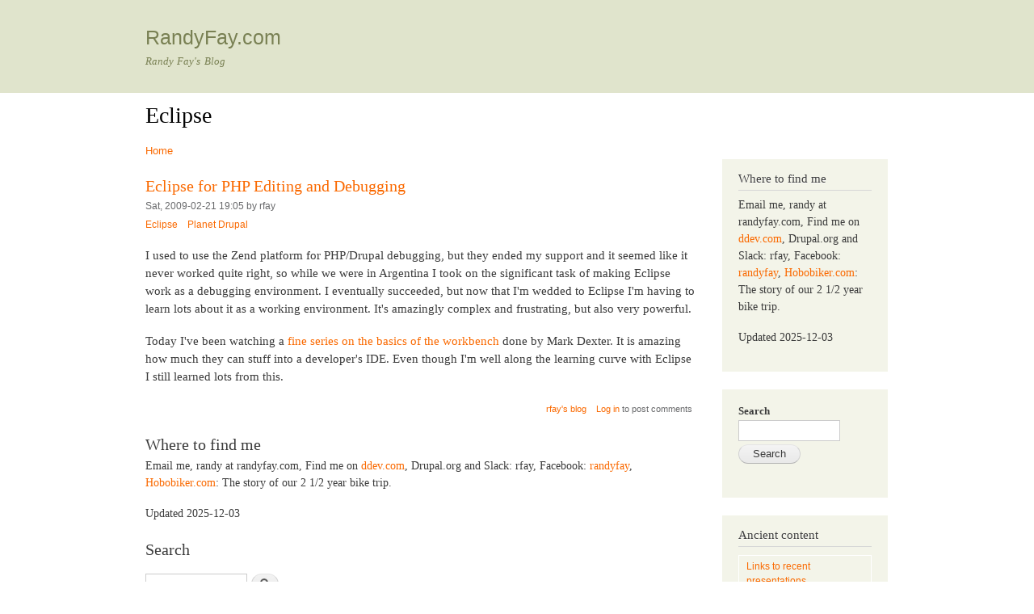

--- FILE ---
content_type: text/html; charset=utf-8
request_url: https://randyfay.com/topics/eclipse
body_size: 3669
content:
<!DOCTYPE html>
<html lang="en" dir="ltr">
  <head>
    <meta charset="utf-8" />
<link rel="shortcut icon" href="https://randyfay.com/core/misc/favicon.ico" type="image/vnd.microsoft.icon" />
<link rel="alternate" type="application/rss+xml" title="Eclipse" href="https://randyfay.com/taxonomy/term/3/all/feed" />
<meta name="viewport" content="width=device-width, initial-scale=1" />
<meta name="Generator" content="Backdrop CMS 1 (https://backdropcms.org)" />
    <title>Eclipse | RandyFay.com</title>
    <link rel="stylesheet" href="https://randyfay.com/sites/default/files/css/css__lqAWp3x2Hjvja0hFaVnWWsu_fS2dm_MXyBeJLFXKP4.css" media="all" />
<link rel="stylesheet" href="https://randyfay.com/sites/default/files/css/css_xaJU72jAuGdwaW-AT8DAVp4DqDeKRUXAJArM-ju9zyk.css" media="all" />
<link rel="stylesheet" href="https://randyfay.com/sites/default/files/css/css_P7a1urvi7mnqX_kHi7HhoXiDUdqJEmaAD20meIUSOis.css" media="all" />
<link rel="stylesheet" href="https://randyfay.com/sites/default/files/css/css_47DEQpj8HBSa-_TImW-5JCeuQeRkm5NMpJWZG3hSuFU.css" media="all" />
<link rel="stylesheet" href="https://randyfay.com/sites/default/files/css/css_UrpfF-H01AoM6TlF9ZYbmXJXw0PrapDuIL0XQ0MV6kM.css" media="all" />
<link rel="stylesheet" href="https://randyfay.com/sites/default/files/css/css_0eZQSmrBVncL2ojLkzX8FrtwKHG4Qm5zZQvJwpMBhwk.css" media="print" />
    <script>window.Backdrop = {settings: {"basePath":"\/","pathPrefix":"","drupalCompatibility":true,"ajaxPageState":{"theme":"bartik","theme_token":"fPmx3aQaUpnyu81469vTbX_lbAXmhScyTkMHVf6dJVU","css":{"core\/misc\/normalize.css":1,"core\/modules\/system\/css\/system.css":1,"core\/modules\/system\/css\/system.theme.css":1,"core\/modules\/system\/css\/messages.theme.css":1,"core\/modules\/layout\/css\/grid-flexbox.css":1,"core\/modules\/comment\/css\/comment.css":1,"core\/modules\/field\/css\/field.css":1,"core\/modules\/search\/search.theme.css":1,"core\/modules\/user\/css\/user.css":1,"core\/modules\/views\/css\/views.css":1,"core\/layouts\/moscone_flipped\/moscone-flipped.css":1,"core\/themes\/bartik\/css\/style.css":1,"core\/themes\/bartik\/css\/colors.css":1,"core\/themes\/bartik\/css\/print.css":1},"js":{"core\/misc\/jquery.1.12.js":1,"core\/misc\/jquery-extend-3.4.0.js":1,"core\/misc\/jquery-html-prefilter-3.5.0.js":1,"core\/misc\/jquery.once.js":1,"core\/misc\/backdrop.js":1,"core\/modules\/layout\/js\/grid-fallback.js":1,"core\/misc\/form.js":1}},"urlIsAjaxTrusted":{"\/admin\/content":true,"\/topics\/eclipse":true},"color":{"logo":null}}};</script>
<script src="https://randyfay.com/sites/default/files/js/js_UgJcLDHUwN6-lLnvyUSCmdciWRgQqFzMIs9u1yT7ZMc.js"></script>
<script src="https://randyfay.com/sites/default/files/js/js_C_kchasJfd32ta_Hx065ByVMWqi8ehgDcwzX1Iw1WQA.js"></script>
  </head>
  <body class="page">
    <div class="layout--moscone-flipped layout">
  <div id="skip-link">
    <a href="#main-content" class="element-invisible element-focusable">Skip to main content</a>
  </div>

      <header class="l-header" role="banner" aria-label="Site header">
      <div class="l-header-inner container container-fluid">
        <div class="no-tabs"><div class="block block-system-header">


  <div class="block-content">
    
  <div class="name-and-slogan">
                  <div class="site-name"><strong>
          <a href="/" title="Home" rel="home"><span>RandyFay.com</span></a>
        </strong></div>
                    <div class="site-slogan">Randy Fay's Blog</div>
      </div> <!-- /#name-and-slogan -->

  </div>
</div>
</div>      </div>
    </header>
  
  <div class="l-wrapper">
    <div class="l-wrapper-inner container container-fluid">

      
      <div class="l-page-title">
        <a id="main-content"></a>
                          <h1 class="page-title">Eclipse</h1>
                      </div>

      
      
              <div class="l-top">
          <div class="block block-system-breadcrumb">


  <div class="block-content">
    <nav class="breadcrumb" aria-label="Website Orientation"><ol><li><a href="/">Home</a></li></ol></nav>  </div>
</div>
        </div>
      
      <div class="l-middle row">
        <main class="l-content col-md-9" role="main" aria-label="Main content">
          <div class="view view-taxonomy-term view-id-taxonomy_term view-display-id-page view-dom-id-638094e39fb0fd9eeb84cd3d6e2a0513">
        
  
  
      <div class="view-content">
        <div class="views-row views-row-1 odd first last">
    <article id="node-14" class="node node-blog promoted view-mode-full clearfix">

    <header>
                      <h2><a href="/content/eclipse-php-editing-and-debugging">Eclipse for PHP Editing and Debugging</a></h2>
              
          <div class="meta submitted">
                Sat, 2009-02-21 19:05 by rfay      </div>
      </header>
  
  <div class="content clearfix">
    <div class="field field-name-taxonomy-vocabulary-1 field-type-taxonomy-term-reference field-label-hidden clearfix"><ul class="links"><li class="taxonomy-term-reference-0"><a href="/topics/eclipse" class="active" aria-current="page">Eclipse</a></li><li class="taxonomy-term-reference-1"><a href="/topics/planet-drupal">Planet Drupal</a></li></ul></div><div class="field field-name-body field-type-text-with-summary field-label-hidden"><div class="field-items"><div class="field-item even"><p>I used to use the Zend platform for PHP/Drupal debugging, but they ended my support and it seemed like it never worked quite right, so while we were in Argentina I took on the significant task of making Eclipse work as a debugging environment. I eventually succeeded, but now that I'm wedded to Eclipse I'm having to learn lots about it as a working environment. It's amazingly complex and frustrating, but also very powerful.</p>
<p>Today I've been watching a <a href="http://eclipsetutorial.sourceforge.net/index.html">fine series on the basics of the workbench</a> done by Mark Dexter. It is amazing how much they can stuff into a developer's IDE. Even though I'm well along the learning curve with Eclipse I still learned lots from this.</p>
</div></div></div>  </div>

      <footer class="link-wrapper">
      <ul class="links inline"><li class="blog-usernames-blog odd first"><a href="/blogs/rfay" title="Read rfay&#039;s latest blog entries.">rfay&#039;s blog</a></li><li class="comment-forbidden even last"><span><a href="/user/login?destination=comment/reply/14%23comment-form">Log in</a> to post comments</span></li></ul>    </footer>
  
  
</article>
  </div>
    </div>
  
  
  
  
  
  
</div><div class="block block-block-3">

  <h2 class="block-title">Where to find me</h2>

  <div class="block-content">
    <p>Email me, randy at randyfay.com, Find me on <a href="http://ddev.com/contact">ddev.com</a>, Drupal.org and Slack: rfay, Facebook: <a href="http://facebook.com/randyfay">randyfay</a>, <a href="http://hobobiker.com">Hobobiker.com</a>: The story of our 2 1/2 year bike trip.</p>
<p>Updated 2025-12-03</p>
  </div>
</div>
<div class="block block-search-form" role="search">

  <h2 class="block-title">Search</h2>

  <div class="block-content">
    <form class="search-block-form search-box" action="/topics/eclipse" method="post" id="search-block-form" accept-charset="UTF-8"><div><div class="form-item form-type-search form-item-search-block-form">
  <label class="element-invisible" for="edit-search-block-form--2">Search </label>
 <input title="Enter the keywords you wish to search for." type="search" id="edit-search-block-form--2" name="search_block_form" value="" size="15" maxlength="128" class="form-search" />
</div>
<input type="hidden" name="form_build_id" value="form-dCKT6czbIorDaV8qSzZL0KPlfFKA6rDFWyJ1xJcbrYQ" />
<input type="hidden" name="form_id" value="search_block_form" />
<div class="form-actions" id="edit-actions"><input class="button-primary form-submit" type="submit" id="edit-submit" name="op" value="Search" /></div></div></form>  </div>
</div>
        </main>
        <div class="l-sidebar l-sidebar-first col-md-3">
          <div class="block block-block-3">

  <h2 class="block-title">Where to find me</h2>

  <div class="block-content">
    <p>Email me, randy at randyfay.com, Find me on <a href="http://ddev.com/contact">ddev.com</a>, Drupal.org and Slack: rfay, Facebook: <a href="http://facebook.com/randyfay">randyfay</a>, <a href="http://hobobiker.com">Hobobiker.com</a>: The story of our 2 1/2 year bike trip.</p>
<p>Updated 2025-12-03</p>
  </div>
</div>
<div class="block block-search-form" role="search">


  <div class="block-content">
    <form class="search-block-form search-box" action="/topics/eclipse" method="post" id="search-block-form--2" accept-charset="UTF-8"><div><div class="form-item form-type-search form-item-search-block-form">
  <label for="edit-search-block-form--4">Search </label>
 <input title="Enter the keywords you wish to search for." type="search" id="edit-search-block-form--4" name="search_block_form" value="" size="15" maxlength="128" class="form-search" />
</div>
<input type="hidden" name="form_build_id" value="form-xlV_4LCsAsx_vXnp316zKZzmZQFhOa84ksx0HTonLB0" />
<input type="hidden" name="form_id" value="search_block_form" />
<div class="form-actions" id="edit-actions--2"><input class="button-primary form-submit" type="submit" id="edit-submit--2" name="op" value="Search" /></div></div></form>  </div>
</div>
<div class="block block-views-recent-content-block">

  <h2 class="block-title">Ancient content</h2>

  <div class="block-content">
    <div class="view view-recent-content view-id-recent_content view-display-id-block view-dom-id-516dc5803771737a1c2022c66e1bd809">
        
  
  
      <div class="view-content">
      <table class="views-table cols-0">
       <tbody>
          <tr class="odd first">
                  <td class="views-field views-field-title views-align-left title-author" >
            <div class="node-title"><a href="/content/links-recent-presentations">Links to recent presentations</a> </div>          </td>
              </tr>
          <tr class="even">
                  <td class="views-field views-field-title views-align-left title-author" >
            <div class="node-title"><a href="/resume">Randy Fay Resume</a> </div>          </td>
              </tr>
          <tr class="odd">
                  <td class="views-field views-field-title views-align-left title-author" >
            <div class="node-title"><a href="/content/remote-command-line-debugging-phpstorm-phpdrupal-including-drush">Remote Command-Line debugging with PHPStorm for PHP/Drupal (including drush)</a> </div>          </td>
              </tr>
          <tr class="even">
                  <td class="views-field views-field-title views-align-left title-author" >
            <div class="node-title"><a href="/content/remote-drupalphp-debugging-xdebug-and-phpstorm">Remote Drupal/PHP Debugging with Xdebug and PHPStorm</a> </div>          </td>
              </tr>
          <tr class="odd">
                  <td class="views-field views-field-title views-align-left title-author" >
            <div class="node-title"><a href="/content/tunneling-http-debug-or-develop-external-webservice-call">Tunneling HTTP to Debug or Develop an External Webservice Call</a> </div>          </td>
              </tr>
          <tr class="even">
                  <td class="views-field views-field-title views-align-left title-author" >
            <div class="node-title"><a href="/content/why-i-donated-backdropcms">Why I Donated To BackdropCMS</a> </div>          </td>
              </tr>
          <tr class="odd">
                  <td class="views-field views-field-title views-align-left title-author" >
            <div class="node-title"><a href="/content/future-drupal-governance-resources-and-next-steps">The Future of Drupal Governance: Resources and Next Steps</a> </div>          </td>
              </tr>
          <tr class="even">
                  <td class="views-field views-field-title views-align-left title-author" >
            <div class="node-title"><a href="/content/drupals-governance">Drupal&#039;s Governance</a> </div>          </td>
              </tr>
          <tr class="odd">
                  <td class="views-field views-field-title views-align-left title-author" >
            <div class="node-title"><a href="/content/how-do-open-source-communities-govern-themselves">How Do Open Source Communities Govern Themselves?</a> </div>          </td>
              </tr>
          <tr class="even last">
                  <td class="views-field views-field-title views-align-left title-author" >
            <div class="node-title"><a href="/content/git-clone-reference-considered-harmful">git clone --reference Considered Harmful</a> </div>          </td>
              </tr>
      </tbody>
</table>
    </div>
  
  
  
      
<div class="more-link">
  <a href="/admin/content?">
    More  </a>
</div>
  
  
  
</div>  </div>
</div>
        </div>
      </div><!-- /.l-middle -->

      
    </div><!-- /.l-wrapper-inner -->
  </div><!-- /.l-wrapper -->

  </div><!-- /.layout--moscone-flipped -->
          </body>
</html>
